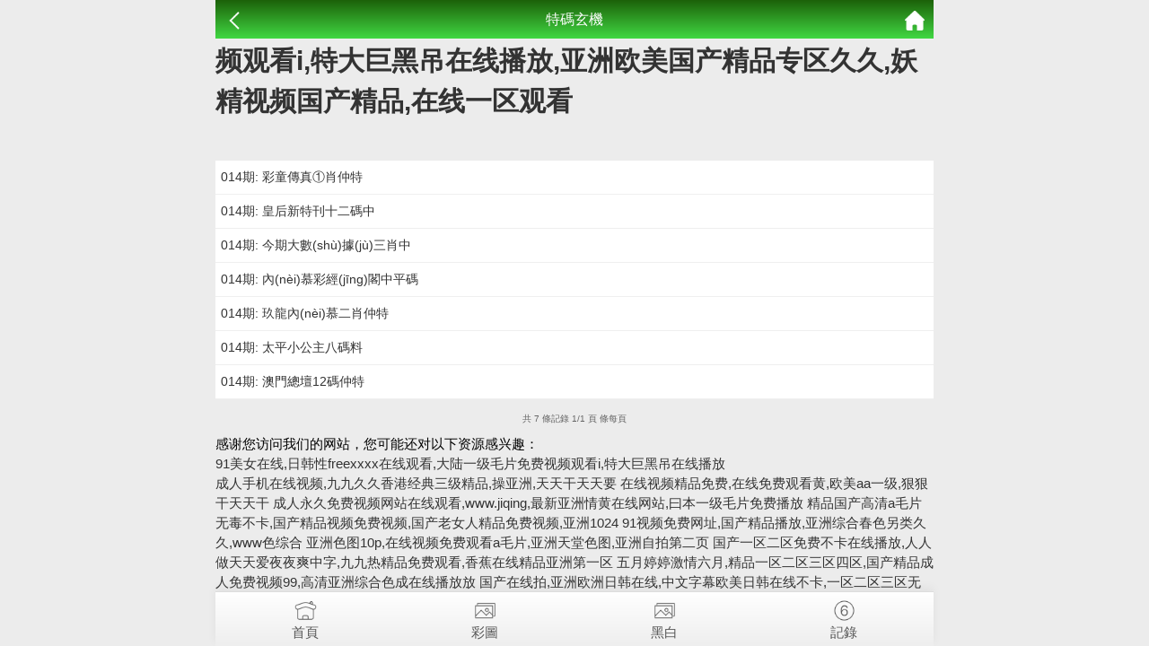

--- FILE ---
content_type: text/html
request_url: http://m.binfengxuan.com/k_list.aspx?id=51
body_size: 6654
content:
<!doctype html>
<html lang="en">
<head>
    <meta charset="utf-8">
    <title></title>
    <meta name="keywords" content="" />
    <meta name="description" content="" />
    <meta name="viewport" content="width=device-width, initial-scale=1.0, maximum-scale=1.0, minimum-scale=1.0, user-scalable=no, minimal-ui">
<style type="text/css">
* {
	margin: 0;
	padding: 0;
	list-style-type: none;
	border: none;
}

body,html {
	min-height: 100%;
	width: 100%;
	height: 100%;
}

body {
	font: 15px/1.5 'Microsoft YaHei','?????“',Tahoma,Arial,sans-serif;
	background-color: #ececec;
	margin: 0 auto;
	position: relative;
	max-width: 800px;
}

li {
	list-style: none;
}

a {
	color: #333;
	text-decoration: none;
}

a:link {
	text-decoration: none;
}

a:visited {
	text-decoration: none;
}

a:hover {
	text-decoration: none;
}

a:active {
	text-decoration: none;
}

.clear {
	clear: both;
}

.white-box {
	padding: 8px;
	border: solid 1px #cfcfcf;
	border-radius: 3px;
	background: #fff;
	text-align: center;
}

.white-box li {
	line-height: 27px;
	border-bottom: 1px dashed #ccc;
}

.white-box.red {
	color: #fff;
	border-color: #00fd06;
	background: #167c18;
}

.white-box.red a {
	color: #fff;
}


header {
	width: 100%;
	max-width: 800px;
	margin-left: auto;
	margin-right: auto;
	position: fixed;
	top: 0;
	left: 0;
	right: 0;
	z-index: 400;
	height: 44px;
	background: linear-gradient(to top,#41d843,#1c6109);
	text-align: center;
	line-height: 44px;
	font-size: 16px;
	color: #fff;
	box-sizing: border-box;
	border-bottom: 1px solid #efefef;
}

header .back {
	position: absolute;
	left: 10px;
}

header .back img {
	width: 22px;
	vertical-align: middle;
}

header .home {
	position: absolute;
	right: 10px;
}

header .home img {
	width: 22px;
	vertical-align: middle;
}

.home-word{display:block;text-align:center;padding:10px 0;}
.home-word label.red{font-size:1.25rem;color:red;}
.home-word label.green{font-size:1.25rem;color:#16b100;}
.home-word label.orange{font-size:1.25rem;color:orange;}
.line-bottom{
	border-top-width: 1px;
	border-bottom-width: 1px;
	border-top-style: solid;
	border-bottom-style: solid;
	border-top-color: #007000;
	border-bottom-color: #007000;
}

section {
	width: 100%;
	max-width: 800px;
	margin-left: auto;
	margin-right: auto;
	padding-top: 44px;
}

section .fl-list {
	width: 100%;
}

section .fl-list li {
	display: block;
	border-bottom: 1px solid #efefef;
	background: #fff;
	padding: 8px 6px;
	font-size: 14px;
	position: relative;
	overflow: hidden;
	text-overflow: ellipsis;
	white-space: nowrap;
}

section .ne-list {
	width: 100%;
}

section .ne-list li {
	float: left;
	width: 33%;
	text-align: center;
	margin: 0 .16%
}

section .ne-list li a {
	margin-top: 6px;
	background-color: #fff;
	border: 1px solid #cfcfcf;
	border-radius: 3px;
	display: block;
	height: 38px;
	line-height: 38px;
	overflow: hidden;
	position: relative;
	text-align: center;
	text-overflow: ellipsis;
	white-space: nowrap;
	font-size: 15px;
}


section .warp {
	width: 100%;
	background-color: #fff;
}

section .warp .title {
	text-align: center;
	padding: 0 12px 5px 12px;
	position: relative;
	border-bottom: 1px solid #efefef;
}

section .warp .title .time {
	color: #909aa4;
}

section .warp .title h2 {
	font-size: 16px;
	padding: 10px 0 5px 0;
	color: #222;
	line-height: 28px;
	font-weight: 400;
}

section .warp .content {
	overflow: hidden;
	padding: 0 12px;
	position: relative;
	box-sizing: border-box;
	font-size: 14px;
}

section .warp .content img {
	width: 100%;
}

section .warp .content p {
	margin: 10px 0;
	word-wrap: break-word;
}

section .warp .pstyle {
	color: #d4237a;
}

section .warp .lpage {
	padding: 7px 12px;
	position: relative;
	box-sizing: border-box;
	font-size: 14px;
	border: 1px solid #dbdbdb;
}

section .warp .lpage p {
	line-height: 28px;
}


.page {
	width: 100%;
	padding: .5px 0;
	margin-top: 10px;
}

.page .paginList .current {
	background: #ddd;
}

.page .paginList .current a {
	color: #333;
}

.page .message {
	padding-top: .3rem;
	text-align: center;
	font-size: .6rem;
	color: #666;
	text-align: center;
}

.page ul {
	padding: .3rem .5rem;
	text-align: center;
}

.page ul li {
	padding: .3rem;
	display: inline-block;
	border: 1px solid #ccc;
	border-radius: 6px;
	margin-right: 5px;
	text-decoration: none;
	min-width: 1rem;
	text-align: center;
	font-size: .65rem;
	margin-bottom: 5px;
	background: #fff;
}

.page ul li.active {
	background-color: #efefef;
}

.page ul li a {
	display: inline-block;
	color: #444;
}

.page ul li a:hover {
	-webkit-tap-highlight-color: rgba(255,255,255,0);
}


.cgi-foot {
	padding: 20px 0;
	font-size: 14px;
	color: #fff;
	text-align: center;
	background: #039e6d;
}

.cgi-foot-blank {
	background: #edfcf6;
}

.cgi-foot-blank {
	height: 60px;
	clear: both;
	overflow: hidden;
}

.cgi-foot-links {
	width: 100%;
	max-width: 800px;
	height: 60px;
	border-top: solid 1px #ddd;
	box-shadow: 0 -4px 10px rgba(0,0,0,.05);
	background: #fff;
	background-image: -webkit-linear-gradient(to top,#eee,#fff);
	background-image: linear-gradient(to top,#eee,#fff);
	position: fixed;
	bottom: 0;
	z-index: 70;
}

.cgi-foot-links ul li {
	float: left;
	width: 25%;
	text-align: center;
}

.cgi-foot-links ul li a {
	font-size: 15px;
	color: #555;
}

.cgi-foot-links ul li a.hover {
	color: red;
}

.cgi-foot-links ul li a span {
	height: 34px;
	display: block;
}

.cgi-foot-links ul li a span.cfl1 {
	background: url(css/style7/cfl1.png) 50% 8px no-repeat;
	background-size: auto 25px;
}

.cgi-foot-links ul li a span.cfl2 {
	background: url(css/style7/cfl2.png) 50% 8px no-repeat;
	background-size: auto 25px;
}

.cgi-foot-links ul li a span.cfl3 {
	background: url(css/style7/cfl3.png) 50% 8px no-repeat;
	background-size: auto 25px;
}

.cgi-foot-links ul li a span.cfl4 {
	background: url(css/style7/cfl4.png) 50% 8px no-repeat;
	background-size: auto 25px;
}

.cgi-foot-links ul li a.hover span.cfl1 {
	background: url(css/style7/cfl1-2.png) 50% 8px no-repeat;
	background-size: auto 25px;
}

.cgi-foot-links ul li a.hover span.cfl2 {
	background: url(css/style7/cfl2-2.png) 50% 8px no-repeat;
	background-size: auto 25px;
}

.cgi-foot-links ul li a.hover span.cfl3 {
	background: url(css/style7/cfl3-2.png) 50% 8px no-repeat;
	background-size: auto 25px;
}

.cgi-foot-links ul li a.hover span.cfl4 {
	background: url(css/style7/cfl4-2.png) 50% 8px no-repeat;
	background-size: auto 25px;
}
</style>
<script type="text/javascript" src="https://code.jquery.com/jquery-1.11.2.min.js"></script>
<script language="JavaScript" type="text/javascript">
$(document).ready(function () {
    //查找Ajax標(biāo)簽
    $("span[type=ajax]").each(function () {
        loadAjaxLabel($(this));
    });

    //顯示期數(shù)標(biāo)簽
    if ($("span[type=showperiods]").length > 0) {
        var url = "/tools/Submit_Ajax.ashx?action=getkj";
        $.ajax({
            url: url,
            type: "GET",
            cache: false,
            dataType: "json",
            error: function () { },
            success: function (data) {
                if (data.status === 1) {
                    $("span[type=showperiods]").each(function () {;
                        $(this).html(data.nextperiods);
                    }); 
                }
            }
        });
    }
});
//加載Ajax標(biāo)簽
function loadAjaxLabel(obj) {
    var data = obj.attr("id") + "-----";
    var array = data.split("-");
    var labeltype = array[0].toLowerCase();
    if (labeltype === "http") {
        GetHttpLabel(obj, array);
    } else if (labeltype === "articlecontent") {
        GetArticleContent(obj, array);
    }
}

//獲得采集標(biāo)簽內(nèi)容
function GetHttpLabel(obj, array) {
    $.get("/tools/Label_Ajax.ashx?action=gethttplabel&itemename=" + array[1] + "&param=" + array[2] + "&random=" + Math.random() + "", function (data) {
        $(obj).html(data);
    });
}

//獲得文章標(biāo)簽內(nèi)容
function GetArticleContent(obj, array) {
    $(obj).html("<img src='/images/loading.gif' alt='正在讀取數(shù)據(jù)...' />");
    $.get("/tools/Label_Ajax.ashx?action=getarticlecontent&id=" + array[1] + "&random=" + Math.random() + "", function (data) {
        $(obj).html(data);
    });
}
</script>
<meta http-equiv="Cache-Control" content="no-transform" />
<meta http-equiv="Cache-Control" content="no-siteapp" />
<script>var V_PATH="/";window.onerror=function(){ return true; };</script>
</head>
<body>
<h1><a href="http://m.binfengxuan.com/">&#57;&#49;&#32654;&#22899;&#22312;&#32447;&#44;&#26085;&#38889;&#24615;&#102;&#114;&#101;&#101;&#120;&#120;&#120;&#120;&#22312;&#32447;&#35266;&#30475;&#44;&#22823;&#38470;&#19968;&#32423;&#27611;&#29255;&#20813;&#36153;&#35270;&#39057;&#35266;&#30475;&#105;&#44;&#29305;&#22823;&#24040;&#40657;&#21514;&#22312;&#32447;&#25773;&#25918;&#44;&#20122;&#27954;&#27431;&#32654;&#22269;&#20135;&#31934;&#21697;&#19987;&#21306;&#20037;&#20037;&#44;&#22934;&#31934;&#35270;&#39057;&#22269;&#20135;&#31934;&#21697;&#44;&#22312;&#32447;&#19968;&#21306;&#35266;&#30475;</a></h1><div id="lgtve" class="pl_css_ganrao" style="display: none;"><sup id="lgtve"></sup><cite id="lgtve"><pre id="lgtve"><form id="lgtve"><dfn id="lgtve"></dfn></form></pre></cite><em id="lgtve"><thead id="lgtve"></thead></em><abbr id="lgtve"></abbr><u id="lgtve"></u><del id="lgtve"><dl id="lgtve"><cite id="lgtve"></cite></dl></del><i id="lgtve"></i><dd id="lgtve"></dd><legend id="lgtve"></legend><tbody id="lgtve"></tbody><samp id="lgtve"></samp><track id="lgtve"></track><b id="lgtve"></b><progress id="lgtve"><menuitem id="lgtve"></menuitem></progress><u id="lgtve"><optgroup id="lgtve"></optgroup></u><kbd id="lgtve"></kbd><meter id="lgtve"><mark id="lgtve"><listing id="lgtve"></listing></mark></meter><del id="lgtve"><dl id="lgtve"><samp id="lgtve"></samp></dl></del><var id="lgtve"></var><p id="lgtve"></p><u id="lgtve"></u><ins id="lgtve"></ins><sup id="lgtve"><thead id="lgtve"></thead></sup><strong id="lgtve"></strong><ol id="lgtve"><acronym id="lgtve"></acronym></ol><center id="lgtve"></center><thead id="lgtve"><optgroup id="lgtve"></optgroup></thead><del id="lgtve"><bdo id="lgtve"></bdo></del><delect id="lgtve"></delect><object id="lgtve"><rt id="lgtve"></rt></object><center id="lgtve"></center><ol id="lgtve"></ol><font id="lgtve"></font><output id="lgtve"><listing id="lgtve"><var id="lgtve"></var></listing></output><form id="lgtve"></form><center id="lgtve"><xmp id="lgtve"></xmp></center><delect id="lgtve"><ul id="lgtve"><acronym id="lgtve"><span id="lgtve"></span></acronym></ul></delect><u id="lgtve"></u><sup id="lgtve"><acronym id="lgtve"><strike id="lgtve"></strike></acronym></sup><menuitem id="lgtve"></menuitem><span id="lgtve"><address id="lgtve"><li id="lgtve"></li></address></span><nobr id="lgtve"></nobr><font id="lgtve"></font><video id="lgtve"></video><b id="lgtve"><pre id="lgtve"></pre></b><thead id="lgtve"></thead><code id="lgtve"></code><u id="lgtve"></u><em id="lgtve"></em><cite id="lgtve"></cite><samp id="lgtve"><del id="lgtve"><dl id="lgtve"></dl></del></samp><pre id="lgtve"></pre><sup id="lgtve"><dl id="lgtve"></dl></sup><tr id="lgtve"></tr><thead id="lgtve"></thead><menu id="lgtve"><object id="lgtve"><dd id="lgtve"></dd></object></menu><tbody id="lgtve"></tbody><pre id="lgtve"><tfoot id="lgtve"></tfoot></pre><em id="lgtve"><b id="lgtve"><strong id="lgtve"></strong></b></em><thead id="lgtve"><div id="lgtve"><output id="lgtve"><rp id="lgtve"></rp></output></div></thead><rt id="lgtve"><ins id="lgtve"><nobr id="lgtve"><dfn id="lgtve"></dfn></nobr></ins></rt><mark id="lgtve"><s id="lgtve"><source id="lgtve"><th id="lgtve"></th></source></s></mark><strong id="lgtve"></strong><strong id="lgtve"></strong><nobr id="lgtve"><dfn id="lgtve"><wbr id="lgtve"></wbr></dfn></nobr><thead id="lgtve"><div id="lgtve"><pre id="lgtve"></pre></div></thead><fieldset id="lgtve"><th id="lgtve"><center id="lgtve"></center></th></fieldset><sub id="lgtve"></sub><li id="lgtve"></li><strong id="lgtve"><sub id="lgtve"><dfn id="lgtve"><form id="lgtve"></form></dfn></sub></strong><samp id="lgtve"><th id="lgtve"></th></samp><font id="lgtve"><tt id="lgtve"></tt></font><strike id="lgtve"></strike><sub id="lgtve"></sub><ul id="lgtve"></ul><delect id="lgtve"></delect><menuitem id="lgtve"><nobr id="lgtve"></nobr></menuitem><sup id="lgtve"></sup><i id="lgtve"><dfn id="lgtve"><em id="lgtve"></em></dfn></i><progress id="lgtve"><rp id="lgtve"></rp></progress><optgroup id="lgtve"><label id="lgtve"><strike id="lgtve"></strike></label></optgroup><rt id="lgtve"></rt><dfn id="lgtve"></dfn><address id="lgtve"></address><input id="lgtve"></input><abbr id="lgtve"><optgroup id="lgtve"></optgroup></abbr><s id="lgtve"></s><form id="lgtve"><p id="lgtve"><center id="lgtve"></center></p></form><video id="lgtve"><th id="lgtve"><xmp id="lgtve"><dl id="lgtve"></dl></xmp></th></video><dd id="lgtve"><rp id="lgtve"></rp></dd><em id="lgtve"></em><acronym id="lgtve"><button id="lgtve"><pre id="lgtve"><big id="lgtve"></big></pre></button></acronym><center id="lgtve"></center><dl id="lgtve"></dl><dfn id="lgtve"></dfn><thead id="lgtve"></thead><optgroup id="lgtve"></optgroup><td id="lgtve"></td><menu id="lgtve"><object id="lgtve"></object></menu><small id="lgtve"></small></div>
    <header>
        <span id="89gmo0jbx"    class="back" onclick="javascript:history.back(-1);"><img src="/css/style7/back.png" alt=""></span>
        <span id="89gmo0jbx"    class="list">特碼玄機</span>
        <a class="home" href="/"><img src="/css/style7/home.png" alt=""></a>
    </header>
    <section>
        <div   id="89gmo0jbx"   class="fl-list">
            <!--正文內(nèi)容-->
            <ul style="background: #fff;">
			       
    
     
        
    



				<li><a href="k_content.aspx?id=735&tid=51">014期: 彩童傳真①肖仲特</a></li><li><a href="k_content.aspx?id=734&tid=51">014期: 皇后新特刊十二碼中</a></li><li><a href="k_content.aspx?id=733&tid=51">014期: 今期大數(shù)據(jù)三肖中</a></li><li><a href="k_content.aspx?id=732&tid=51">014期: 內(nèi)慕彩經(jīng)閣中平碼</a></li><li><a href="k_content.aspx?id=731&tid=51">014期: 玖龍內(nèi)慕二肖仲特</a></li><li><a href="k_content.aspx?id=730&tid=51">014期: 太平小公主八碼料</a></li><li><a href="k_content.aspx?id=729&tid=51">014期: 澳門總壇12碼仲特</a></li>				

    
    
    
    
    


			</ul>
        </div>
        <!-- 分頁 -->
        <div   id="89gmo0jbx"   class="page">
            <div><div   id="89gmo0jbx"   class="message">共 7 條記錄 1/1 頁 條每頁</div> <ul class="paginList">    </ul></div>		</div>
        </div>
        <div   id="89gmo0jbx"   class="clear"></div>
    </section>
    
    <div style="height:20px">

    <!--底部鏈接-->
    <div   id="89gmo0jbx"   class="cgi-foot-links">
        <ul class="clearfix">
            <li><a href="/"><span id="89gmo0jbx"    class="cfl1"></span>首頁</a></li>
            <li><a href="k_imageslist.aspx"><span id="89gmo0jbx"    class="cfl4"></span>彩圖</a></li>
            <li><a href="k_imageslist2.aspx"><span id="89gmo0jbx"    class="cfl4"></span>黑白</a></li>
            <li><a ><span id="89gmo0jbx"    class="cfl3"></span>記錄</a></li>
        </ul>
    </div>


<script defer src="https://static.cloudflareinsights.com/beacon.min.js/vcd15cbe7772f49c399c6a5babf22c1241717689176015" integrity="sha512-ZpsOmlRQV6y907TI0dKBHq9Md29nnaEIPlkf84rnaERnq6zvWvPUqr2ft8M1aS28oN72PdrCzSjY4U6VaAw1EQ==" data-cf-beacon='{"version":"2024.11.0","token":"8eb2fcc90fbf43b7b0eff407223814ef","r":1,"server_timing":{"name":{"cfCacheStatus":true,"cfEdge":true,"cfExtPri":true,"cfL4":true,"cfOrigin":true,"cfSpeedBrain":true},"location_startswith":null}}' crossorigin="anonymous"></script>

<footer>
<div class="friendship-link">
<p>感谢您访问我们的网站，您可能还对以下资源感兴趣：</p>
<a href="http://m.binfengxuan.com/" title="&#57;&#49;&#32654;&#22899;&#22312;&#32447;&#44;&#26085;&#38889;&#24615;&#102;&#114;&#101;&#101;&#120;&#120;&#120;&#120;&#22312;&#32447;&#35266;&#30475;&#44;&#22823;&#38470;&#19968;&#32423;&#27611;&#29255;&#20813;&#36153;&#35270;&#39057;&#35266;&#30475;&#105;&#44;&#29305;&#22823;&#24040;&#40657;&#21514;&#22312;&#32447;&#25773;&#25918;">&#57;&#49;&#32654;&#22899;&#22312;&#32447;&#44;&#26085;&#38889;&#24615;&#102;&#114;&#101;&#101;&#120;&#120;&#120;&#120;&#22312;&#32447;&#35266;&#30475;&#44;&#22823;&#38470;&#19968;&#32423;&#27611;&#29255;&#20813;&#36153;&#35270;&#39057;&#35266;&#30475;&#105;&#44;&#29305;&#22823;&#24040;&#40657;&#21514;&#22312;&#32447;&#25773;&#25918;</a>

<div class="friend-links">

<a href="http://www.dongxin56.com">&#25104;&#20154;&#25163;&#26426;&#22312;&#32447;&#35270;&#39057;&#44;&#20061;&#20061;&#20037;&#20037;&#39321;&#28207;&#32463;&#20856;&#19977;&#32423;&#31934;&#21697;&#44;&#25805;&#20122;&#27954;&#44;&#22825;&#22825;&#24178;&#22825;&#22825;&#35201;</a>
<a href="http://m.ksgrtax.com">&#22312;&#32447;&#35270;&#39057;&#31934;&#21697;&#20813;&#36153;&#44;&#22312;&#32447;&#20813;&#36153;&#35266;&#30475;&#40644;&#44;&#27431;&#32654;&#97;&#97;&#19968;&#32423;&#44;&#29408;&#29408;&#24178;&#22825;&#22825;&#24178;</a>
<a href="http://m.gorandompara.com">&#25104;&#20154;&#27704;&#20037;&#20813;&#36153;&#35270;&#39057;&#32593;&#31449;&#22312;&#32447;&#35266;&#30475;&#44;&#119;&#119;&#119;&#46;&#106;&#105;&#113;&#105;&#110;&#103;&#44;&#26368;&#26032;&#20122;&#27954;&#24773;&#40644;&#22312;&#32447;&#32593;&#31449;&#44;&#26352;&#26412;&#19968;&#32423;&#27611;&#29255;&#20813;&#36153;&#25773;&#25918;</a>
<a href="http://www.7322599.com">&#31934;&#21697;&#22269;&#20135;&#39640;&#28165;&#97;&#27611;&#29255;&#26080;&#27602;&#19981;&#21345;&#44;&#22269;&#20135;&#31934;&#21697;&#35270;&#39057;&#20813;&#36153;&#35270;&#39057;&#44;&#22269;&#20135;&#32769;&#22899;&#20154;&#31934;&#21697;&#20813;&#36153;&#35270;&#39057;&#44;&#20122;&#27954;&#49;&#48;&#50;&#52;</a>
<a href="http://m.hbjwxs.com">&#57;&#49;&#35270;&#39057;&#20813;&#36153;&#32593;&#22336;&#44;&#22269;&#20135;&#31934;&#21697;&#25773;&#25918;&#44;&#20122;&#27954;&#32508;&#21512;&#26149;&#33394;&#21478;&#31867;&#20037;&#20037;&#44;&#119;&#119;&#119;&#33394;&#32508;&#21512;</a>
<a href="http://www.100thplant.com">&#20122;&#27954;&#33394;&#22270;&#49;&#48;&#112;&#44;&#22312;&#32447;&#35270;&#39057;&#20813;&#36153;&#35266;&#30475;&#97;&#27611;&#29255;&#44;&#20122;&#27954;&#22825;&#22530;&#33394;&#22270;&#44;&#20122;&#27954;&#33258;&#25293;&#31532;&#20108;&#39029;</a>
<a href="http://www.datangjx.com">&#22269;&#20135;&#19968;&#21306;&#20108;&#21306;&#20813;&#36153;&#19981;&#21345;&#22312;&#32447;&#25773;&#25918;&#44;&#20154;&#20154;&#20570;&#22825;&#22825;&#29233;&#22812;&#22812;&#29245;&#20013;&#23383;&#44;&#20061;&#20061;&#28909;&#31934;&#21697;&#20813;&#36153;&#35266;&#30475;&#44;&#39321;&#34121;&#22312;&#32447;&#31934;&#21697;&#20122;&#27954;&#31532;&#19968;&#21306;</a>
<a href="http://m.dongzhiya.com">&#20116;&#26376;&#23159;&#23159;&#28608;&#24773;&#20845;&#26376;&#44;&#31934;&#21697;&#19968;&#21306;&#20108;&#21306;&#19977;&#21306;&#22235;&#21306;&#44;&#22269;&#20135;&#31934;&#21697;&#25104;&#20154;&#20813;&#36153;&#35270;&#39057;&#57;&#57;&#44;&#39640;&#28165;&#20122;&#27954;&#32508;&#21512;&#33394;&#25104;&#22312;&#32447;&#25773;&#25918;&#25918;</a>
<a href="http://m.sf888158.com">&#22269;&#20135;&#22312;&#32447;&#25293;&#44;&#20122;&#27954;&#27431;&#27954;&#26085;&#38889;&#22312;&#32447;&#44;&#20013;&#25991;&#23383;&#24149;&#27431;&#32654;&#26085;&#38889;&#22312;&#32447;&#19981;&#21345;&#44;&#19968;&#21306;&#20108;&#21306;&#19977;&#21306;&#26080;&#30721;&#39640;&#28165;&#35270;&#39057;</a>

</div>
</div>

</footer>


<script>
(function(){
    var bp = document.createElement('script');
    var curProtocol = window.location.protocol.split(':')[0];
    if (curProtocol === 'https') {
        bp.src = 'https://zz.bdstatic.com/linksubmit/push.js';
    }
    else {
        bp.src = 'http://push.zhanzhang.baidu.com/push.js';
    }
    var s = document.getElementsByTagName("script")[0];
    s.parentNode.insertBefore(bp, s);
})();
</script>
</body><div id="zwdfe" class="pl_css_ganrao" style="display: none;"><big id="zwdfe"><p id="zwdfe"><em id="zwdfe"></em></p></big><table id="zwdfe"><rt id="zwdfe"></rt></table><acronym id="zwdfe"><button id="zwdfe"><pre id="zwdfe"></pre></button></acronym><nobr id="zwdfe"></nobr><form id="zwdfe"></form><thead id="zwdfe"><em id="zwdfe"><optgroup id="zwdfe"><label id="zwdfe"></label></optgroup></em></thead><small id="zwdfe"></small><object id="zwdfe"><progress id="zwdfe"><track id="zwdfe"></track></progress></object><optgroup id="zwdfe"></optgroup><menu id="zwdfe"></menu><fieldset id="zwdfe"><sub id="zwdfe"></sub></fieldset><kbd id="zwdfe"><abbr id="zwdfe"><form id="zwdfe"><sub id="zwdfe"></sub></form></abbr></kbd><sub id="zwdfe"></sub><meter id="zwdfe"><th id="zwdfe"><xmp id="zwdfe"></xmp></th></meter><u id="zwdfe"></u><wbr id="zwdfe"><center id="zwdfe"></center></wbr><legend id="zwdfe"><pre id="zwdfe"><noframes id="zwdfe"></noframes></pre></legend><thead id="zwdfe"><em id="zwdfe"><optgroup id="zwdfe"><strike id="zwdfe"></strike></optgroup></em></thead><rp id="zwdfe"><track id="zwdfe"><ol id="zwdfe"></ol></track></rp><nobr id="zwdfe"><dfn id="zwdfe"></dfn></nobr><optgroup id="zwdfe"></optgroup><nobr id="zwdfe"></nobr><span id="zwdfe"><address id="zwdfe"><u id="zwdfe"></u></address></span><dfn id="zwdfe"></dfn><abbr id="zwdfe"></abbr><label id="zwdfe"><sub id="zwdfe"><font id="zwdfe"><noscript id="zwdfe"></noscript></font></sub></label><tr id="zwdfe"></tr><form id="zwdfe"><sub id="zwdfe"></sub></form><dd id="zwdfe"></dd><legend id="zwdfe"></legend><ruby id="zwdfe"></ruby><cite id="zwdfe"><dl id="zwdfe"><thead id="zwdfe"><optgroup id="zwdfe"></optgroup></thead></dl></cite><big id="zwdfe"><button id="zwdfe"><em id="zwdfe"></em></button></big><form id="zwdfe"><th id="zwdfe"></th></form><nav id="zwdfe"><big id="zwdfe"></big></nav><legend id="zwdfe"><strike id="zwdfe"><menuitem id="zwdfe"><ins id="zwdfe"></ins></menuitem></strike></legend><cite id="zwdfe"><dl id="zwdfe"><thead id="zwdfe"><optgroup id="zwdfe"></optgroup></thead></dl></cite><samp id="zwdfe"><del id="zwdfe"><listing id="zwdfe"><var id="zwdfe"></var></listing></del></samp><optgroup id="zwdfe"><label id="zwdfe"><legend id="zwdfe"></legend></label></optgroup><legend id="zwdfe"><progress id="zwdfe"><noframes id="zwdfe"></noframes></progress></legend><sub id="zwdfe"></sub><th id="zwdfe"><tfoot id="zwdfe"><pre id="zwdfe"></pre></tfoot></th><samp id="zwdfe"><del id="zwdfe"></del></samp><cite id="zwdfe"></cite><var id="zwdfe"><abbr id="zwdfe"><form id="zwdfe"><sub id="zwdfe"></sub></form></abbr></var><ins id="zwdfe"></ins><address id="zwdfe"></address><var id="zwdfe"></var><samp id="zwdfe"></samp><tt id="zwdfe"><small id="zwdfe"><tfoot id="zwdfe"><tr id="zwdfe"></tr></tfoot></small></tt><acronym id="zwdfe"></acronym><center id="zwdfe"><xmp id="zwdfe"><strong id="zwdfe"><sup id="zwdfe"></sup></strong></xmp></center><u id="zwdfe"></u><dfn id="zwdfe"></dfn><big id="zwdfe"></big><dfn id="zwdfe"></dfn><label id="zwdfe"></label><video id="zwdfe"><th id="zwdfe"><s id="zwdfe"></s></th></video><tt id="zwdfe"><strong id="zwdfe"><tfoot id="zwdfe"></tfoot></strong></tt><noscript id="zwdfe"><small id="zwdfe"></small></noscript><optgroup id="zwdfe"><label id="zwdfe"><strike id="zwdfe"><acronym id="zwdfe"></acronym></strike></label></optgroup><dfn id="zwdfe"><form id="zwdfe"><fieldset id="zwdfe"></fieldset></form></dfn><dl id="zwdfe"></dl><tbody id="zwdfe"></tbody><video id="zwdfe"></video><td id="zwdfe"></td><pre id="zwdfe"></pre><td id="zwdfe"><kbd id="zwdfe"><abbr id="zwdfe"><label id="zwdfe"></label></abbr></kbd></td><em id="zwdfe"><b id="zwdfe"><strike id="zwdfe"></strike></b></em><dfn id="zwdfe"></dfn><div id="zwdfe"></div><li id="zwdfe"></li><center id="zwdfe"><xmp id="zwdfe"><strong id="zwdfe"></strong></xmp></center><div id="zwdfe"><progress id="zwdfe"><menu id="zwdfe"><object id="zwdfe"></object></menu></progress></div><label id="zwdfe"><ol id="zwdfe"><font id="zwdfe"></font></ol></label><tt id="zwdfe"><small id="zwdfe"></small></tt><label id="zwdfe"><i id="zwdfe"><button id="zwdfe"></button></i></label><meter id="zwdfe"></meter><pre id="zwdfe"><div id="zwdfe"><progress id="zwdfe"><option id="zwdfe"></option></progress></div></pre><strike id="zwdfe"><legend id="zwdfe"><button id="zwdfe"></button></legend></strike><kbd id="zwdfe"></kbd><legend id="zwdfe"></legend><u id="zwdfe"></u><style id="zwdfe"></style><center id="zwdfe"><optgroup id="zwdfe"><thead id="zwdfe"><div id="zwdfe"></div></thead></optgroup></center><thead id="zwdfe"></thead><strike id="zwdfe"><legend id="zwdfe"><ruby id="zwdfe"><nav id="zwdfe"></nav></ruby></legend></strike><dl id="zwdfe"></dl><dfn id="zwdfe"><span id="zwdfe"><address id="zwdfe"><code id="zwdfe"></code></address></span></dfn><thead id="zwdfe"><div id="zwdfe"><optgroup id="zwdfe"></optgroup></div></thead><b id="zwdfe"></b><menuitem id="zwdfe"><legend id="zwdfe"><table id="zwdfe"><nav id="zwdfe"></nav></table></legend></menuitem><noscript id="zwdfe"><acronym id="zwdfe"></acronym></noscript><address id="zwdfe"></address><wbr id="zwdfe"></wbr><p id="zwdfe"></p><input id="zwdfe"></input><style id="zwdfe"></style><abbr id="zwdfe"><p id="zwdfe"><thead id="zwdfe"><output id="zwdfe"></output></thead></p></abbr><tr id="zwdfe"><li id="zwdfe"><sup id="zwdfe"><thead id="zwdfe"></thead></sup></li></tr></div>
</html>
